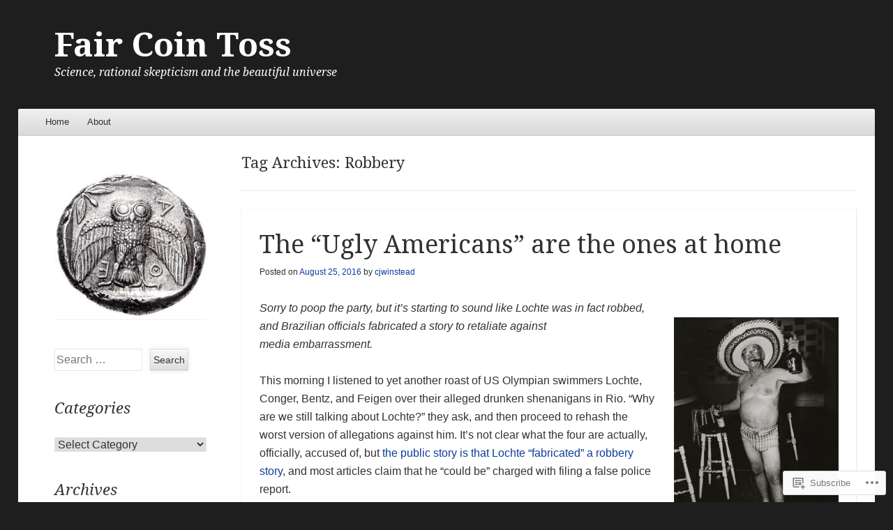

--- FILE ---
content_type: text/html; charset=UTF-8
request_url: https://faircointoss.wordpress.com/tag/robbery/
body_size: 23234
content:
<!DOCTYPE html>
<!--[if IE 8]>
<html id="ie8" lang="en">
<![endif]-->
<!--[if !(IE 8)]><!-->
<html lang="en">
<!--<![endif]-->
<head>
<meta charset="UTF-8" />
<meta name="viewport" content="width=device-width" />
<title>Robbery | Fair Coin Toss</title>
<link rel="profile" href="http://gmpg.org/xfn/11" />
<link rel="pingback" href="https://faircointoss.wordpress.com/xmlrpc.php" />
<!--[if lt IE 9]>
	<script src="https://s0.wp.com/wp-content/themes/pub/able/js/html5.js?m=1351293127i" type="text/javascript"></script>
<![endif]-->

<meta name='robots' content='max-image-preview:large' />
<link rel='dns-prefetch' href='//s0.wp.com' />
<link rel='dns-prefetch' href='//fonts-api.wp.com' />
<link rel="alternate" type="application/rss+xml" title="Fair Coin Toss &raquo; Feed" href="https://faircointoss.wordpress.com/feed/" />
<link rel="alternate" type="application/rss+xml" title="Fair Coin Toss &raquo; Comments Feed" href="https://faircointoss.wordpress.com/comments/feed/" />
<link rel="alternate" type="application/rss+xml" title="Fair Coin Toss &raquo; Robbery Tag Feed" href="https://faircointoss.wordpress.com/tag/robbery/feed/" />
	<script type="text/javascript">
		/* <![CDATA[ */
		function addLoadEvent(func) {
			var oldonload = window.onload;
			if (typeof window.onload != 'function') {
				window.onload = func;
			} else {
				window.onload = function () {
					oldonload();
					func();
				}
			}
		}
		/* ]]> */
	</script>
	<style id='wp-emoji-styles-inline-css'>

	img.wp-smiley, img.emoji {
		display: inline !important;
		border: none !important;
		box-shadow: none !important;
		height: 1em !important;
		width: 1em !important;
		margin: 0 0.07em !important;
		vertical-align: -0.1em !important;
		background: none !important;
		padding: 0 !important;
	}
/*# sourceURL=wp-emoji-styles-inline-css */
</style>
<link crossorigin='anonymous' rel='stylesheet' id='all-css-2-1' href='/wp-content/plugins/gutenberg-core/v22.4.0/build/styles/block-library/style.min.css?m=1768935615i&cssminify=yes' type='text/css' media='all' />
<style id='wp-block-library-inline-css'>
.has-text-align-justify {
	text-align:justify;
}
.has-text-align-justify{text-align:justify;}

/*# sourceURL=wp-block-library-inline-css */
</style><style id='global-styles-inline-css'>
:root{--wp--preset--aspect-ratio--square: 1;--wp--preset--aspect-ratio--4-3: 4/3;--wp--preset--aspect-ratio--3-4: 3/4;--wp--preset--aspect-ratio--3-2: 3/2;--wp--preset--aspect-ratio--2-3: 2/3;--wp--preset--aspect-ratio--16-9: 16/9;--wp--preset--aspect-ratio--9-16: 9/16;--wp--preset--color--black: #000000;--wp--preset--color--cyan-bluish-gray: #abb8c3;--wp--preset--color--white: #ffffff;--wp--preset--color--pale-pink: #f78da7;--wp--preset--color--vivid-red: #cf2e2e;--wp--preset--color--luminous-vivid-orange: #ff6900;--wp--preset--color--luminous-vivid-amber: #fcb900;--wp--preset--color--light-green-cyan: #7bdcb5;--wp--preset--color--vivid-green-cyan: #00d084;--wp--preset--color--pale-cyan-blue: #8ed1fc;--wp--preset--color--vivid-cyan-blue: #0693e3;--wp--preset--color--vivid-purple: #9b51e0;--wp--preset--gradient--vivid-cyan-blue-to-vivid-purple: linear-gradient(135deg,rgb(6,147,227) 0%,rgb(155,81,224) 100%);--wp--preset--gradient--light-green-cyan-to-vivid-green-cyan: linear-gradient(135deg,rgb(122,220,180) 0%,rgb(0,208,130) 100%);--wp--preset--gradient--luminous-vivid-amber-to-luminous-vivid-orange: linear-gradient(135deg,rgb(252,185,0) 0%,rgb(255,105,0) 100%);--wp--preset--gradient--luminous-vivid-orange-to-vivid-red: linear-gradient(135deg,rgb(255,105,0) 0%,rgb(207,46,46) 100%);--wp--preset--gradient--very-light-gray-to-cyan-bluish-gray: linear-gradient(135deg,rgb(238,238,238) 0%,rgb(169,184,195) 100%);--wp--preset--gradient--cool-to-warm-spectrum: linear-gradient(135deg,rgb(74,234,220) 0%,rgb(151,120,209) 20%,rgb(207,42,186) 40%,rgb(238,44,130) 60%,rgb(251,105,98) 80%,rgb(254,248,76) 100%);--wp--preset--gradient--blush-light-purple: linear-gradient(135deg,rgb(255,206,236) 0%,rgb(152,150,240) 100%);--wp--preset--gradient--blush-bordeaux: linear-gradient(135deg,rgb(254,205,165) 0%,rgb(254,45,45) 50%,rgb(107,0,62) 100%);--wp--preset--gradient--luminous-dusk: linear-gradient(135deg,rgb(255,203,112) 0%,rgb(199,81,192) 50%,rgb(65,88,208) 100%);--wp--preset--gradient--pale-ocean: linear-gradient(135deg,rgb(255,245,203) 0%,rgb(182,227,212) 50%,rgb(51,167,181) 100%);--wp--preset--gradient--electric-grass: linear-gradient(135deg,rgb(202,248,128) 0%,rgb(113,206,126) 100%);--wp--preset--gradient--midnight: linear-gradient(135deg,rgb(2,3,129) 0%,rgb(40,116,252) 100%);--wp--preset--font-size--small: 13px;--wp--preset--font-size--medium: 20px;--wp--preset--font-size--large: 36px;--wp--preset--font-size--x-large: 42px;--wp--preset--font-family--albert-sans: 'Albert Sans', sans-serif;--wp--preset--font-family--alegreya: Alegreya, serif;--wp--preset--font-family--arvo: Arvo, serif;--wp--preset--font-family--bodoni-moda: 'Bodoni Moda', serif;--wp--preset--font-family--bricolage-grotesque: 'Bricolage Grotesque', sans-serif;--wp--preset--font-family--cabin: Cabin, sans-serif;--wp--preset--font-family--chivo: Chivo, sans-serif;--wp--preset--font-family--commissioner: Commissioner, sans-serif;--wp--preset--font-family--cormorant: Cormorant, serif;--wp--preset--font-family--courier-prime: 'Courier Prime', monospace;--wp--preset--font-family--crimson-pro: 'Crimson Pro', serif;--wp--preset--font-family--dm-mono: 'DM Mono', monospace;--wp--preset--font-family--dm-sans: 'DM Sans', sans-serif;--wp--preset--font-family--dm-serif-display: 'DM Serif Display', serif;--wp--preset--font-family--domine: Domine, serif;--wp--preset--font-family--eb-garamond: 'EB Garamond', serif;--wp--preset--font-family--epilogue: Epilogue, sans-serif;--wp--preset--font-family--fahkwang: Fahkwang, sans-serif;--wp--preset--font-family--figtree: Figtree, sans-serif;--wp--preset--font-family--fira-sans: 'Fira Sans', sans-serif;--wp--preset--font-family--fjalla-one: 'Fjalla One', sans-serif;--wp--preset--font-family--fraunces: Fraunces, serif;--wp--preset--font-family--gabarito: Gabarito, system-ui;--wp--preset--font-family--ibm-plex-mono: 'IBM Plex Mono', monospace;--wp--preset--font-family--ibm-plex-sans: 'IBM Plex Sans', sans-serif;--wp--preset--font-family--ibarra-real-nova: 'Ibarra Real Nova', serif;--wp--preset--font-family--instrument-serif: 'Instrument Serif', serif;--wp--preset--font-family--inter: Inter, sans-serif;--wp--preset--font-family--josefin-sans: 'Josefin Sans', sans-serif;--wp--preset--font-family--jost: Jost, sans-serif;--wp--preset--font-family--libre-baskerville: 'Libre Baskerville', serif;--wp--preset--font-family--libre-franklin: 'Libre Franklin', sans-serif;--wp--preset--font-family--literata: Literata, serif;--wp--preset--font-family--lora: Lora, serif;--wp--preset--font-family--merriweather: Merriweather, serif;--wp--preset--font-family--montserrat: Montserrat, sans-serif;--wp--preset--font-family--newsreader: Newsreader, serif;--wp--preset--font-family--noto-sans-mono: 'Noto Sans Mono', sans-serif;--wp--preset--font-family--nunito: Nunito, sans-serif;--wp--preset--font-family--open-sans: 'Open Sans', sans-serif;--wp--preset--font-family--overpass: Overpass, sans-serif;--wp--preset--font-family--pt-serif: 'PT Serif', serif;--wp--preset--font-family--petrona: Petrona, serif;--wp--preset--font-family--piazzolla: Piazzolla, serif;--wp--preset--font-family--playfair-display: 'Playfair Display', serif;--wp--preset--font-family--plus-jakarta-sans: 'Plus Jakarta Sans', sans-serif;--wp--preset--font-family--poppins: Poppins, sans-serif;--wp--preset--font-family--raleway: Raleway, sans-serif;--wp--preset--font-family--roboto: Roboto, sans-serif;--wp--preset--font-family--roboto-slab: 'Roboto Slab', serif;--wp--preset--font-family--rubik: Rubik, sans-serif;--wp--preset--font-family--rufina: Rufina, serif;--wp--preset--font-family--sora: Sora, sans-serif;--wp--preset--font-family--source-sans-3: 'Source Sans 3', sans-serif;--wp--preset--font-family--source-serif-4: 'Source Serif 4', serif;--wp--preset--font-family--space-mono: 'Space Mono', monospace;--wp--preset--font-family--syne: Syne, sans-serif;--wp--preset--font-family--texturina: Texturina, serif;--wp--preset--font-family--urbanist: Urbanist, sans-serif;--wp--preset--font-family--work-sans: 'Work Sans', sans-serif;--wp--preset--spacing--20: 0.44rem;--wp--preset--spacing--30: 0.67rem;--wp--preset--spacing--40: 1rem;--wp--preset--spacing--50: 1.5rem;--wp--preset--spacing--60: 2.25rem;--wp--preset--spacing--70: 3.38rem;--wp--preset--spacing--80: 5.06rem;--wp--preset--shadow--natural: 6px 6px 9px rgba(0, 0, 0, 0.2);--wp--preset--shadow--deep: 12px 12px 50px rgba(0, 0, 0, 0.4);--wp--preset--shadow--sharp: 6px 6px 0px rgba(0, 0, 0, 0.2);--wp--preset--shadow--outlined: 6px 6px 0px -3px rgb(255, 255, 255), 6px 6px rgb(0, 0, 0);--wp--preset--shadow--crisp: 6px 6px 0px rgb(0, 0, 0);}:where(body) { margin: 0; }:where(.is-layout-flex){gap: 0.5em;}:where(.is-layout-grid){gap: 0.5em;}body .is-layout-flex{display: flex;}.is-layout-flex{flex-wrap: wrap;align-items: center;}.is-layout-flex > :is(*, div){margin: 0;}body .is-layout-grid{display: grid;}.is-layout-grid > :is(*, div){margin: 0;}body{padding-top: 0px;padding-right: 0px;padding-bottom: 0px;padding-left: 0px;}:root :where(.wp-element-button, .wp-block-button__link){background-color: #32373c;border-width: 0;color: #fff;font-family: inherit;font-size: inherit;font-style: inherit;font-weight: inherit;letter-spacing: inherit;line-height: inherit;padding-top: calc(0.667em + 2px);padding-right: calc(1.333em + 2px);padding-bottom: calc(0.667em + 2px);padding-left: calc(1.333em + 2px);text-decoration: none;text-transform: inherit;}.has-black-color{color: var(--wp--preset--color--black) !important;}.has-cyan-bluish-gray-color{color: var(--wp--preset--color--cyan-bluish-gray) !important;}.has-white-color{color: var(--wp--preset--color--white) !important;}.has-pale-pink-color{color: var(--wp--preset--color--pale-pink) !important;}.has-vivid-red-color{color: var(--wp--preset--color--vivid-red) !important;}.has-luminous-vivid-orange-color{color: var(--wp--preset--color--luminous-vivid-orange) !important;}.has-luminous-vivid-amber-color{color: var(--wp--preset--color--luminous-vivid-amber) !important;}.has-light-green-cyan-color{color: var(--wp--preset--color--light-green-cyan) !important;}.has-vivid-green-cyan-color{color: var(--wp--preset--color--vivid-green-cyan) !important;}.has-pale-cyan-blue-color{color: var(--wp--preset--color--pale-cyan-blue) !important;}.has-vivid-cyan-blue-color{color: var(--wp--preset--color--vivid-cyan-blue) !important;}.has-vivid-purple-color{color: var(--wp--preset--color--vivid-purple) !important;}.has-black-background-color{background-color: var(--wp--preset--color--black) !important;}.has-cyan-bluish-gray-background-color{background-color: var(--wp--preset--color--cyan-bluish-gray) !important;}.has-white-background-color{background-color: var(--wp--preset--color--white) !important;}.has-pale-pink-background-color{background-color: var(--wp--preset--color--pale-pink) !important;}.has-vivid-red-background-color{background-color: var(--wp--preset--color--vivid-red) !important;}.has-luminous-vivid-orange-background-color{background-color: var(--wp--preset--color--luminous-vivid-orange) !important;}.has-luminous-vivid-amber-background-color{background-color: var(--wp--preset--color--luminous-vivid-amber) !important;}.has-light-green-cyan-background-color{background-color: var(--wp--preset--color--light-green-cyan) !important;}.has-vivid-green-cyan-background-color{background-color: var(--wp--preset--color--vivid-green-cyan) !important;}.has-pale-cyan-blue-background-color{background-color: var(--wp--preset--color--pale-cyan-blue) !important;}.has-vivid-cyan-blue-background-color{background-color: var(--wp--preset--color--vivid-cyan-blue) !important;}.has-vivid-purple-background-color{background-color: var(--wp--preset--color--vivid-purple) !important;}.has-black-border-color{border-color: var(--wp--preset--color--black) !important;}.has-cyan-bluish-gray-border-color{border-color: var(--wp--preset--color--cyan-bluish-gray) !important;}.has-white-border-color{border-color: var(--wp--preset--color--white) !important;}.has-pale-pink-border-color{border-color: var(--wp--preset--color--pale-pink) !important;}.has-vivid-red-border-color{border-color: var(--wp--preset--color--vivid-red) !important;}.has-luminous-vivid-orange-border-color{border-color: var(--wp--preset--color--luminous-vivid-orange) !important;}.has-luminous-vivid-amber-border-color{border-color: var(--wp--preset--color--luminous-vivid-amber) !important;}.has-light-green-cyan-border-color{border-color: var(--wp--preset--color--light-green-cyan) !important;}.has-vivid-green-cyan-border-color{border-color: var(--wp--preset--color--vivid-green-cyan) !important;}.has-pale-cyan-blue-border-color{border-color: var(--wp--preset--color--pale-cyan-blue) !important;}.has-vivid-cyan-blue-border-color{border-color: var(--wp--preset--color--vivid-cyan-blue) !important;}.has-vivid-purple-border-color{border-color: var(--wp--preset--color--vivid-purple) !important;}.has-vivid-cyan-blue-to-vivid-purple-gradient-background{background: var(--wp--preset--gradient--vivid-cyan-blue-to-vivid-purple) !important;}.has-light-green-cyan-to-vivid-green-cyan-gradient-background{background: var(--wp--preset--gradient--light-green-cyan-to-vivid-green-cyan) !important;}.has-luminous-vivid-amber-to-luminous-vivid-orange-gradient-background{background: var(--wp--preset--gradient--luminous-vivid-amber-to-luminous-vivid-orange) !important;}.has-luminous-vivid-orange-to-vivid-red-gradient-background{background: var(--wp--preset--gradient--luminous-vivid-orange-to-vivid-red) !important;}.has-very-light-gray-to-cyan-bluish-gray-gradient-background{background: var(--wp--preset--gradient--very-light-gray-to-cyan-bluish-gray) !important;}.has-cool-to-warm-spectrum-gradient-background{background: var(--wp--preset--gradient--cool-to-warm-spectrum) !important;}.has-blush-light-purple-gradient-background{background: var(--wp--preset--gradient--blush-light-purple) !important;}.has-blush-bordeaux-gradient-background{background: var(--wp--preset--gradient--blush-bordeaux) !important;}.has-luminous-dusk-gradient-background{background: var(--wp--preset--gradient--luminous-dusk) !important;}.has-pale-ocean-gradient-background{background: var(--wp--preset--gradient--pale-ocean) !important;}.has-electric-grass-gradient-background{background: var(--wp--preset--gradient--electric-grass) !important;}.has-midnight-gradient-background{background: var(--wp--preset--gradient--midnight) !important;}.has-small-font-size{font-size: var(--wp--preset--font-size--small) !important;}.has-medium-font-size{font-size: var(--wp--preset--font-size--medium) !important;}.has-large-font-size{font-size: var(--wp--preset--font-size--large) !important;}.has-x-large-font-size{font-size: var(--wp--preset--font-size--x-large) !important;}.has-albert-sans-font-family{font-family: var(--wp--preset--font-family--albert-sans) !important;}.has-alegreya-font-family{font-family: var(--wp--preset--font-family--alegreya) !important;}.has-arvo-font-family{font-family: var(--wp--preset--font-family--arvo) !important;}.has-bodoni-moda-font-family{font-family: var(--wp--preset--font-family--bodoni-moda) !important;}.has-bricolage-grotesque-font-family{font-family: var(--wp--preset--font-family--bricolage-grotesque) !important;}.has-cabin-font-family{font-family: var(--wp--preset--font-family--cabin) !important;}.has-chivo-font-family{font-family: var(--wp--preset--font-family--chivo) !important;}.has-commissioner-font-family{font-family: var(--wp--preset--font-family--commissioner) !important;}.has-cormorant-font-family{font-family: var(--wp--preset--font-family--cormorant) !important;}.has-courier-prime-font-family{font-family: var(--wp--preset--font-family--courier-prime) !important;}.has-crimson-pro-font-family{font-family: var(--wp--preset--font-family--crimson-pro) !important;}.has-dm-mono-font-family{font-family: var(--wp--preset--font-family--dm-mono) !important;}.has-dm-sans-font-family{font-family: var(--wp--preset--font-family--dm-sans) !important;}.has-dm-serif-display-font-family{font-family: var(--wp--preset--font-family--dm-serif-display) !important;}.has-domine-font-family{font-family: var(--wp--preset--font-family--domine) !important;}.has-eb-garamond-font-family{font-family: var(--wp--preset--font-family--eb-garamond) !important;}.has-epilogue-font-family{font-family: var(--wp--preset--font-family--epilogue) !important;}.has-fahkwang-font-family{font-family: var(--wp--preset--font-family--fahkwang) !important;}.has-figtree-font-family{font-family: var(--wp--preset--font-family--figtree) !important;}.has-fira-sans-font-family{font-family: var(--wp--preset--font-family--fira-sans) !important;}.has-fjalla-one-font-family{font-family: var(--wp--preset--font-family--fjalla-one) !important;}.has-fraunces-font-family{font-family: var(--wp--preset--font-family--fraunces) !important;}.has-gabarito-font-family{font-family: var(--wp--preset--font-family--gabarito) !important;}.has-ibm-plex-mono-font-family{font-family: var(--wp--preset--font-family--ibm-plex-mono) !important;}.has-ibm-plex-sans-font-family{font-family: var(--wp--preset--font-family--ibm-plex-sans) !important;}.has-ibarra-real-nova-font-family{font-family: var(--wp--preset--font-family--ibarra-real-nova) !important;}.has-instrument-serif-font-family{font-family: var(--wp--preset--font-family--instrument-serif) !important;}.has-inter-font-family{font-family: var(--wp--preset--font-family--inter) !important;}.has-josefin-sans-font-family{font-family: var(--wp--preset--font-family--josefin-sans) !important;}.has-jost-font-family{font-family: var(--wp--preset--font-family--jost) !important;}.has-libre-baskerville-font-family{font-family: var(--wp--preset--font-family--libre-baskerville) !important;}.has-libre-franklin-font-family{font-family: var(--wp--preset--font-family--libre-franklin) !important;}.has-literata-font-family{font-family: var(--wp--preset--font-family--literata) !important;}.has-lora-font-family{font-family: var(--wp--preset--font-family--lora) !important;}.has-merriweather-font-family{font-family: var(--wp--preset--font-family--merriweather) !important;}.has-montserrat-font-family{font-family: var(--wp--preset--font-family--montserrat) !important;}.has-newsreader-font-family{font-family: var(--wp--preset--font-family--newsreader) !important;}.has-noto-sans-mono-font-family{font-family: var(--wp--preset--font-family--noto-sans-mono) !important;}.has-nunito-font-family{font-family: var(--wp--preset--font-family--nunito) !important;}.has-open-sans-font-family{font-family: var(--wp--preset--font-family--open-sans) !important;}.has-overpass-font-family{font-family: var(--wp--preset--font-family--overpass) !important;}.has-pt-serif-font-family{font-family: var(--wp--preset--font-family--pt-serif) !important;}.has-petrona-font-family{font-family: var(--wp--preset--font-family--petrona) !important;}.has-piazzolla-font-family{font-family: var(--wp--preset--font-family--piazzolla) !important;}.has-playfair-display-font-family{font-family: var(--wp--preset--font-family--playfair-display) !important;}.has-plus-jakarta-sans-font-family{font-family: var(--wp--preset--font-family--plus-jakarta-sans) !important;}.has-poppins-font-family{font-family: var(--wp--preset--font-family--poppins) !important;}.has-raleway-font-family{font-family: var(--wp--preset--font-family--raleway) !important;}.has-roboto-font-family{font-family: var(--wp--preset--font-family--roboto) !important;}.has-roboto-slab-font-family{font-family: var(--wp--preset--font-family--roboto-slab) !important;}.has-rubik-font-family{font-family: var(--wp--preset--font-family--rubik) !important;}.has-rufina-font-family{font-family: var(--wp--preset--font-family--rufina) !important;}.has-sora-font-family{font-family: var(--wp--preset--font-family--sora) !important;}.has-source-sans-3-font-family{font-family: var(--wp--preset--font-family--source-sans-3) !important;}.has-source-serif-4-font-family{font-family: var(--wp--preset--font-family--source-serif-4) !important;}.has-space-mono-font-family{font-family: var(--wp--preset--font-family--space-mono) !important;}.has-syne-font-family{font-family: var(--wp--preset--font-family--syne) !important;}.has-texturina-font-family{font-family: var(--wp--preset--font-family--texturina) !important;}.has-urbanist-font-family{font-family: var(--wp--preset--font-family--urbanist) !important;}.has-work-sans-font-family{font-family: var(--wp--preset--font-family--work-sans) !important;}
/*# sourceURL=global-styles-inline-css */
</style>

<style id='classic-theme-styles-inline-css'>
.wp-block-button__link{background-color:#32373c;border-radius:9999px;box-shadow:none;color:#fff;font-size:1.125em;padding:calc(.667em + 2px) calc(1.333em + 2px);text-decoration:none}.wp-block-file__button{background:#32373c;color:#fff}.wp-block-accordion-heading{margin:0}.wp-block-accordion-heading__toggle{background-color:inherit!important;color:inherit!important}.wp-block-accordion-heading__toggle:not(:focus-visible){outline:none}.wp-block-accordion-heading__toggle:focus,.wp-block-accordion-heading__toggle:hover{background-color:inherit!important;border:none;box-shadow:none;color:inherit;padding:var(--wp--preset--spacing--20,1em) 0;text-decoration:none}.wp-block-accordion-heading__toggle:focus-visible{outline:auto;outline-offset:0}
/*# sourceURL=/wp-content/plugins/gutenberg-core/v22.4.0/build/styles/block-library/classic.min.css */
</style>
<link crossorigin='anonymous' rel='stylesheet' id='all-css-4-1' href='/_static/??-eJx9jtsKwjAQRH/IzZK2eHkQv6VJF41mk6WbWPx7I0IVBF/mYThnGFwEfE6FUkGJ9RySos8uZn9T7IzdGwsaWCLBTHcz4BS0rARoeUQyXnWDX0Nc4bM1U+tZxvIimKYwUiRu2D9tkeaAczKTKrTkUBnKpYn6471rlOpwdJFwPXXio90Ndnvo+85en/RpVeE=&cssminify=yes' type='text/css' media='all' />
<link rel='stylesheet' id='droid-serif-css' href='https://fonts-api.wp.com/css?family=Droid+Serif%3A400%2C700%2C400italic%2C700italic&#038;ver=6.9-RC2-61304' media='all' />
<link crossorigin='anonymous' rel='stylesheet' id='all-css-6-1' href='/_static/??-eJx9y0EKAjEMheELGcNARV2IZ2lDrJW0KZOUwds77mY2s3s/vA+XDqTNuTn6mysb9pEwJmEsjdD8K2ywdNJ6JrMTbkAd0GXk0gxnTqJ5nRnX1yaPUGYFUYpetO0CXhLL/KfP+pjC5R7C7TqFzw9tBEAI&cssminify=yes' type='text/css' media='all' />
<style id='jetpack-global-styles-frontend-style-inline-css'>
:root { --font-headings: unset; --font-base: unset; --font-headings-default: -apple-system,BlinkMacSystemFont,"Segoe UI",Roboto,Oxygen-Sans,Ubuntu,Cantarell,"Helvetica Neue",sans-serif; --font-base-default: -apple-system,BlinkMacSystemFont,"Segoe UI",Roboto,Oxygen-Sans,Ubuntu,Cantarell,"Helvetica Neue",sans-serif;}
/*# sourceURL=jetpack-global-styles-frontend-style-inline-css */
</style>
<link crossorigin='anonymous' rel='stylesheet' id='all-css-8-1' href='/wp-content/themes/h4/global.css?m=1420737423i&cssminify=yes' type='text/css' media='all' />
<script type="text/javascript" id="wpcom-actionbar-placeholder-js-extra">
/* <![CDATA[ */
var actionbardata = {"siteID":"61672750","postID":"0","siteURL":"https://faircointoss.wordpress.com","xhrURL":"https://faircointoss.wordpress.com/wp-admin/admin-ajax.php","nonce":"c7e286457e","isLoggedIn":"","statusMessage":"","subsEmailDefault":"instantly","proxyScriptUrl":"https://s0.wp.com/wp-content/js/wpcom-proxy-request.js?m=1513050504i&amp;ver=20211021","i18n":{"followedText":"New posts from this site will now appear in your \u003Ca href=\"https://wordpress.com/reader\"\u003EReader\u003C/a\u003E","foldBar":"Collapse this bar","unfoldBar":"Expand this bar","shortLinkCopied":"Shortlink copied to clipboard."}};
//# sourceURL=wpcom-actionbar-placeholder-js-extra
/* ]]> */
</script>
<script type="text/javascript" id="jetpack-mu-wpcom-settings-js-before">
/* <![CDATA[ */
var JETPACK_MU_WPCOM_SETTINGS = {"assetsUrl":"https://s0.wp.com/wp-content/mu-plugins/jetpack-mu-wpcom-plugin/moon/jetpack_vendor/automattic/jetpack-mu-wpcom/src/build/"};
//# sourceURL=jetpack-mu-wpcom-settings-js-before
/* ]]> */
</script>
<script crossorigin='anonymous' type='text/javascript'  src='/_static/??-eJzTLy/QTc7PK0nNK9HPKtYvyinRLSjKr6jUyyrW0QfKZeYl55SmpBaDJLMKS1OLKqGUXm5mHkFFurmZ6UWJJalQxfa5tobmRgamxgZmFpZZACbyLJI='></script>
<script type="text/javascript" id="rlt-proxy-js-after">
/* <![CDATA[ */
	rltInitialize( {"token":null,"iframeOrigins":["https:\/\/widgets.wp.com"]} );
//# sourceURL=rlt-proxy-js-after
/* ]]> */
</script>
<link rel="EditURI" type="application/rsd+xml" title="RSD" href="https://faircointoss.wordpress.com/xmlrpc.php?rsd" />
<meta name="generator" content="WordPress.com" />

<!-- Jetpack Open Graph Tags -->
<meta property="og:type" content="website" />
<meta property="og:title" content="Robbery &#8211; Fair Coin Toss" />
<meta property="og:url" content="https://faircointoss.wordpress.com/tag/robbery/" />
<meta property="og:site_name" content="Fair Coin Toss" />
<meta property="og:image" content="https://secure.gravatar.com/blavatar/e839fe4410e9ae2f3c8d2d4557635f7e329d2cf1c9e1a3edd8505cd959279fc5?s=200&#038;ts=1769591478" />
<meta property="og:image:width" content="200" />
<meta property="og:image:height" content="200" />
<meta property="og:image:alt" content="" />
<meta property="og:locale" content="en_US" />
<meta property="fb:app_id" content="249643311490" />

<!-- End Jetpack Open Graph Tags -->
<link rel="shortcut icon" type="image/x-icon" href="https://secure.gravatar.com/blavatar/e839fe4410e9ae2f3c8d2d4557635f7e329d2cf1c9e1a3edd8505cd959279fc5?s=32" sizes="16x16" />
<link rel="icon" type="image/x-icon" href="https://secure.gravatar.com/blavatar/e839fe4410e9ae2f3c8d2d4557635f7e329d2cf1c9e1a3edd8505cd959279fc5?s=32" sizes="16x16" />
<link rel="apple-touch-icon" href="https://secure.gravatar.com/blavatar/e839fe4410e9ae2f3c8d2d4557635f7e329d2cf1c9e1a3edd8505cd959279fc5?s=114" />
<link rel='openid.server' href='https://faircointoss.wordpress.com/?openidserver=1' />
<link rel='openid.delegate' href='https://faircointoss.wordpress.com/' />
<link rel="search" type="application/opensearchdescription+xml" href="https://faircointoss.wordpress.com/osd.xml" title="Fair Coin Toss" />
<link rel="search" type="application/opensearchdescription+xml" href="https://s1.wp.com/opensearch.xml" title="WordPress.com" />
<meta name="theme-color" content="#1e1e1e" />
		<style type="text/css">
			body {
				background-image: none;
			}
		</style>
	<meta name="description" content="Posts about Robbery written by cjwinstead" />
	<style type="text/css">
			.site-title a,
		.site-description {
			color: #ffffff !important;
		}
		</style>
	<style type="text/css" id="custom-background-css">
body.custom-background { background-color: #1e1e1e; }
</style>
	<style type="text/css" id="custom-colors-css">.site-title a, .site-description { color: #323232;}
.site-title a:hover { color: #000000;}
address, pre, th { color: #5B5B5B;}
body { background-color: #fafafa;}
</style>
<link crossorigin='anonymous' rel='stylesheet' id='all-css-0-3' href='/_static/??-eJydzMEKwkAMBNAfcg3VSr2InyJtGsq22U1osiz+vS2oZ/E2MwwPqgaU7JQdUgnKZYrZYCbXHpd3hySS4REzwsCCi4HVqLQe0ewAvwtJxsJkgP0qxYi/p8/wL1jjOJEbuGhQsS2ZP5l27p5uTXc5n65t17TzC87EWdk=&cssminify=yes' type='text/css' media='all' />
</head>

<body class="archive tag tag-robbery tag-8572 custom-background wp-theme-pubable customizer-styles-applied left-sidebar chrome jetpack-reblog-enabled">
<div id="page" class="hfeed site">
	<div id="site-introduction">
		<h1 class="site-title"><a href="https://faircointoss.wordpress.com/" title="Fair Coin Toss" rel="home">Fair Coin Toss</a></h1>
		<h2 class="site-description">Science, rational skepticism and the beautiful universe</h2>
	</div><!-- #site-title -->
	<div id="page-liner">
		<header id="masthead" class="site-header" role="banner">
			
			<nav role="navigation" class="site-navigation main-navigation">
				<h1 class="assistive-text">Menu</h1>
				<div class="assistive-text skip-link"><a href="#content" title="Skip to content">Skip to content</a></div>

				<div class="menu"><ul>
<li ><a href="https://faircointoss.wordpress.com/">Home</a></li><li class="page_item page-item-4"><a href="https://faircointoss.wordpress.com/about-2/">About</a></li>
</ul></div>
			</nav><!-- .site-navigation .main-navigation -->
		</header><!-- #masthead .site-header -->

		<div id="main">
		<section id="primary" class="site-content">
			<div id="content" role="main">

			
				<header class="page-header">
					<h1 class="page-title">
						Tag Archives: <span>Robbery</span>					</h1>
									</header><!-- .page-header -->

				
					
								
					
<article id="post-2925" class="post-2925 post type-post status-publish format-standard hentry category-opinions tag-brazil tag-gunnar-bentz tag-jack-conger tag-jimmy-feigen tag-olympics tag-police tag-rio tag-robbery tag-ryan-lochte tag-ugly-american">
	<header class="entry-header">
		<h1 class="entry-title">
			<a href="https://faircointoss.wordpress.com/2016/08/25/the-ugly-americans-are-the-ones-at-home/" rel="bookmark">The &#8220;Ugly Americans&#8221; are the ones at&nbsp;home</a>
		</h1>

				<div class="entry-meta">
			Posted on <a href="https://faircointoss.wordpress.com/2016/08/25/the-ugly-americans-are-the-ones-at-home/" title="7:07 pm" rel="bookmark"><time class="entry-date" datetime="2016-08-25T19:07:04+00:00" pubdate>August 25, 2016</time></a><span class="byline"> by <span class="author vcard"><a class="url fn n" href="https://faircointoss.wordpress.com/author/cjwinstead/" title="View all posts by cjwinstead" rel="author">cjwinstead</a></span></span>		</div><!-- .entry-meta -->
			</header><!-- .entry-header -->

		<div class="entry-content">
		<p><em><img data-attachment-id="3085" data-permalink="https://faircointoss.wordpress.com/2016/08/25/the-ugly-americans-are-the-ones-at-home/800px-constantinoariasuglyamerican/#main" data-orig-file="https://faircointoss.wordpress.com/wp-content/uploads/2016/08/800px-constantinoariasuglyamerican.jpg" data-orig-size="800,1017" data-comments-opened="1" data-image-meta="{&quot;aperture&quot;:&quot;0&quot;,&quot;credit&quot;:&quot;&quot;,&quot;camera&quot;:&quot;&quot;,&quot;caption&quot;:&quot;&quot;,&quot;created_timestamp&quot;:&quot;0&quot;,&quot;copyright&quot;:&quot;&quot;,&quot;focal_length&quot;:&quot;0&quot;,&quot;iso&quot;:&quot;0&quot;,&quot;shutter_speed&quot;:&quot;0&quot;,&quot;title&quot;:&quot;&quot;,&quot;orientation&quot;:&quot;0&quot;}" data-image-title="800px-ConstantinoAriasUglyAmerican" data-image-description="" data-image-caption="" data-medium-file="https://faircointoss.wordpress.com/wp-content/uploads/2016/08/800px-constantinoariasuglyamerican.jpg?w=236" data-large-file="https://faircointoss.wordpress.com/wp-content/uploads/2016/08/800px-constantinoariasuglyamerican.jpg?w=800" class=" size-medium wp-image-3085 alignright" src="https://faircointoss.wordpress.com/wp-content/uploads/2016/08/800px-constantinoariasuglyamerican.jpg?w=236&#038;h=300" alt="800px-ConstantinoAriasUglyAmerican" width="236" height="300" srcset="https://faircointoss.wordpress.com/wp-content/uploads/2016/08/800px-constantinoariasuglyamerican.jpg?w=236 236w, https://faircointoss.wordpress.com/wp-content/uploads/2016/08/800px-constantinoariasuglyamerican.jpg?w=472 472w, https://faircointoss.wordpress.com/wp-content/uploads/2016/08/800px-constantinoariasuglyamerican.jpg?w=118 118w" sizes="(max-width: 236px) 100vw, 236px" />Sorry to poop the party, but it&#8217;s starting to sound like Lochte was in fact robbed, and Brazilian officials fabricated a story to retaliate against media embarrassment.<br />
</em></p>
<p>This morning I listened to yet another roast of US Olympian swimmers Lochte, Conger, Bentz, and Feigen over their alleged drunken shenanigans in Rio. &#8220;Why are we still talking about Lochte?&#8221; they ask, and then proceed to rehash the worst version of allegations against him. It&#8217;s not clear what the four are actually, officially, accused of, but <a href="https://www.washingtonpost.com/sports/olympics/brazil-stops-two-us-olympic-swimmers-from-leaving-country-over-robbery-case/2016/08/18/5bfdee66-6540-11e6-96c0-37533479f3f5_story.html">the public story is that Lochte &#8220;fabricated&#8221; a robbery story</a>, and most articles claim that he &#8220;could be&#8221; charged with filing a false police report.</p>
<p>But there are huge problems with the quasi-official story, starting with the fact that <strong>Lochte never reported anything to the police</strong>. He did not file a police report, let alone a false one. He did not make any formal accusations in the Brazilian justice system. He &#8212; Lochte &#8212; spoke to <strong>American media</strong> and related <a href="http://www.usatoday.com/story/sports/olympics/rio-2016/2016/08/23/ryan-lochte-us-swimmers-rio-de-janeiro-gas-station-security-guards-incident/89228124/">a story that is now <strong>mostly corroborated</strong></a>. The story embarrassed Brazilian authorities, and<strong> in retaliation for that embarrassment</strong> they fabricated the story that Lochte fabricated his story. Then Brazilian officials detained three of Lochte&#8217;s companions, and demanded that Feigen &#8212; who up to this point is <strong>not evidently accused of anything</strong> &#8212; <a href="http://www.chicagotribune.com/sports/international/ct-jimmy-feigen-ryan-lochte-incident-20160824-story.html">pay $47,000 to leave the country</a> (they eventually accepted $11,000).</p>
<p>An anonymous police source initially claimed that Lochte had vandalized a bathroom, and that he and his companions <a href="http://www.nbcolympics.com/news/brazilian-police-ryan-lochte-fabricated-robbery-story">amicably compensated the store manager</a> for the damage. Later, the official (leaked) story was revised to include multiple armed off-duty police officers working private security. Later, the story was revised with the detail that one of the officers brandished a firearm and demanded an unspecified amount of money, and the athletes handed over most of their cash and perhaps wallets. That sounds like a robbery. After a few days of public outrage, an actual investigation by USA Today cast doubt on the official story and mostly corroborated the swimmers&#8217; version. Witnesses and surveillance video back up the story that the swimmers were removed from their taxi, detained at gun point, and coerced to pay money before they were permitted to leave. There appears to be no evidence that they vandalized the bathroom, or that anyone damaged the bathroom at all.</p>
<p>What it does sound like is a robbery perpetrated by police, and that&#8217;s not such a shocking idea. Even if they vandalized something, neither police nor private citizens are entitled to forcibly collect payment at gunpoint. In Brazil, the laws are not somehow exotically different from US law on this point. If you threaten physical harm in order to coerce payment, unless its part of established due process, it&#8217;s robbery. Foreign tourists are especially easy targets for police who briefly detain them, quote some imaginary charges, and demand an on-the-spot fine that can be rounded down to however much you have in your wallet. Officers were <a href="http://archive.sltrib.com/story.php?ref=/sltrib/news/56489188-78/court-citations-springdale-wright.html.csp">accused of doing this right here in Utah</a>, although there wasn&#8217;t enough evidence to prove it (they were collecting on-the-spot fines without recording copies of the citations, so there&#8217;s no way to know if they were pocketing the cash). What makes it more plausible in Rio is that the police there are already known <a href="http://www.smh.com.au/world/rio-authorities-arrest-two-police-officers-in-kiwi-jason-lees-abduction-20160727-gqemup.html">to do</a> this <a href="http://www.bbc.com/news/world-latin-america-29216301">a lot</a>.</p>
<p>So with all the outrage over Lochte&#8217;s lies and reckless behavior, what did he actually do? What are people so mad about? First, he embellished the story with a dramatic flourish: a cocked gun &#8220;to his forehead&#8221;. Evidently the gun was not put to his forehead. Oh and he forgot to tell us that he was there to pee. That monster. Honestly, who goes to a foreign country and <em>pees</em> there!? (Oh, right, organisms. Lochte must be some kind of organism that  needs to pee.) And somehow he &#8220;damaged&#8221; or &#8220;knocked down&#8221; a &#8220;sign&#8221; or &#8220;framed poster&#8221; or &#8220;loosely attached canvas advertisement&#8221;; the authorities can&#8217;t keep their story straight about that either. Were they really so upset over a poster? Were games moved to <a href="http://www.npr.org/sections/thetwo-way/2016/03/16/470635455/n-korea-sentences-virginia-student-to-15-years-prison-hard-labor">North Korea</a> or something?</p>
<p>All of America is falling over itself to condemn these few bits of distortion or omission, but what&#8217;s most amazing to me is that people are so eager to disregard the true parts of his story (which seems to be almost all of it), and nobody seems to care that <strong>the Brazilian police, government officials and Olympic organizers have indulged in much bigger fabrications in order to punish Lochte for speech that they find embarrassing</strong>. They apparently have no sense of due process, and they haphazardly target Lochte&#8217;s friends for actions allegedly done by Lochte.</p>
<p>I&#8217;ve heard numerous people indulge in the bigotry of low expectations, casting Brazil as a poor defenseless third world country that&#8217;s just trying to protect its dignity after the outrageous and insulting actions of some privileged rich white &#8220;ugly Americans&#8221; trampling over local customs. I call bullshit. Brazil has the world&#8217;s 7th highest GDP and elected to host the Olympic Games, which are <a href="http://beijing2008.blogs.nytimes.com/2008/08/04/for-olympic-host-cities-crackdowns-and-displacements-are-hardly-unusual/?_r=0">notorious for stimulating some of the worst official corruption and police excesses in host countries</a> (something we Utahns <a href="https://en.wikipedia.org/wiki/2002_Winter_Olympic_bid_scandal">have some experience with</a>; it&#8217;s hard to find news records from that era, but <a href="http://hpn.asu.edu/archives/Apr99/0152.html">this article paints a picture of the style of riot-squad crackdowns that were commonplace</a> in Salt Lake City during 1997 to 2002). I&#8217;ll bet Brazilians also need to pee sometimes.</p>
<p>And it&#8217;s nonsense to argue that those pious Brazilians were upset by some rowdy hard-partying Americans. I&#8217;ve seen how Brazilians party. This can&#8217;t be that shocking to them. And, most importantly of all, these were not &#8220;offended locals,&#8221; they were <em>police</em> working in an unofficial capacity. They were the <em>authorities</em>, and that matters in a big way. When a notoriously flaky athlete revises a few details in his story, it&#8217;s annoying; but when a nation&#8217;s justice system changes its story after already detaining people, collecting large sums of money, and throwing world opinion into a flurry of outrage against mostly innocent people, that&#8217;s fucking serious. Let me be clear: I don&#8217;t care one bit about swimmers or really about sports in general, but I have no stomach for false accusations, abuse of power, or mob justice.</p>
<p>So why are Americans in such a hurry to join the Lochte hate party?</p>
<p>A lot of Lochte&#8217;s critics attack him and his friends for &#8220;drinking all night.&#8221; It&#8217;s conspicuous to me that nobody has attacked the French athletes who hosted the party. Nobody is asking what other countries were represented at that party. Maybe we expect that kind of behavior from &#8220;the world,&#8221; but we Americans are supposed to be shining puritanical beacons on a holy hill, right? That&#8217;s so hypocritical of us. <a href="http://www.huffingtonpost.com/2015/03/13/party-on-garth_n_6859096.html">About 27% of American business travelers engage in binge drinking while on official business</a>. About <a href="http://www.usnews.com/news/articles/2016-01-20/american-students-studying-abroad-go-home-youre-drunk">50% of American college students &#8220;drink more alcohol&#8221; while studying abroad </a>than they do at home, and 11% of them get &#8220;black out drunk.&#8221; Even if frowned upon, this is not really unusual behavior, especially when people are placed into intense situations in new contexts, and especially in competitive atmospheres where they might have something to celebrate.</p>
<p>Maybe the real reason for this outrage is that people love to see the mighty brought low. Deep down, a lot of Olympic viewers are watching because they are hoping to see some dramatic failure. Perhaps a horrifying injury or a tantrum. Under the surface, they resent the great talent and extraordinary dedication of Olympic athletes, and they&#8217;re hoping to see some evidence that they&#8217;re not so great after all. &#8220;You may swim fast but you&#8217;re not better than me.&#8221; This resentment is easily concealed in the excess baggage of moral expectations routinely placed on Olympians. We love to draw oppressively tight lines around athletes, and when they step outside those little boxes it gives us an excuse to <em>completely destroy them</em>. It&#8217;s an especially sickening pattern considering that many of these athletes will have nothing else of note in their entire lives. They have completely devoted themselves to honing skills with <a href="http://www.wired.com/2016/08/really-hard-make-money-olympian/">little economic value other than their potential sponsorships or endorsement deals, and most of them will not get very substantial endorsement opportunities</a>.</p>
<p>Maybe another reason is that we Americans secretly don&#8217;t like each other very much. Maybe we don&#8217;t like ourselves very much. That could explain why, at seemingly every Olympics, people find an excuse to start talking about <a href="https://en.wikipedia.org/wiki/Ugly_American_(pejorative)">the &#8220;Ugly American&#8221;</a> &#8212; a stereotype <em>from the fucking 1940s</em> &#8212; before beatniks, hippies, the civil rights era, before the cold war, around the time when Hillary Clinton was born &#8212; about how we privileged Americans plod carelessly around the world, mocking and offending the locals, carrying our entitled belligerence wherever we go. It&#8217;s why &#8220;the world hates us&#8221;. But it&#8217;s a steaming crock of shit. Everyone who&#8217;s traveled internationally seems to have a story of how they observed or encountered some &#8220;ugly Americans&#8221; in their travels (I do too). And maybe they&#8217;re also in someone else&#8217;s story. But this stereotype is not really based on anything.</p>
<p>But there are simple explanations for the &#8220;ugly American&#8221; perceptions: First, the Americans you encounter while traveling are usually just randomly selected upper middle class persons from anywhere. The odds are pretty good that you won&#8217;t make fast friends with a randomly selected upper middle class American from anywhere. Go to any airport, pick a random person in expensive clothes. I bet you won&#8217;t like them very much.  In my experience this trend is quite robust. Second, Americans stand out to you because you understand their language. Unless you&#8217;re proficient in a lot of other languages, you probably have no idea what other travelers are saying or doing or the ways they might be insulting to the local culture. But your ears hone in on those American voices, and perhaps your instinctive reaction is to think &#8220;please, please don&#8217;t embarrass me here.&#8221;</p>
<p>I might add that, almost everywhere I&#8217;ve traveled, from San Diego to Vancouver to New York to Fort Lauderdale; from Australia to Japan to France and Sweden; in nearly every place I&#8217;ve observed someone peeing outside. It&#8217;s an epidemic, almost as though people have developed an urgent physiological dependence on it.</p>
<p>So, yeah. This story, everything about it, is triggering my spidey sense. I could easily be wrong, but a lot of things aren&#8217;t adding up. In fact, the one thing in all this that adds up best is Lochte&#8217;s story, the one for which he&#8217;s being crucified.</p>
			</div><!-- .entry-content -->
	
	<footer class="entry-meta">
								<span class="cat-links">
				Posted in <a href="https://faircointoss.wordpress.com/category/opinions/" rel="category tag">Opinions</a>			</span>
			
			<span class="sep"> | </span><span class="tag-links">Tagged</span> <a href="https://faircointoss.wordpress.com/tag/brazil/" rel="tag">Brazil</a>, <a href="https://faircointoss.wordpress.com/tag/gunnar-bentz/" rel="tag">Gunnar Bentz</a>, <a href="https://faircointoss.wordpress.com/tag/jack-conger/" rel="tag">Jack Conger</a>, <a href="https://faircointoss.wordpress.com/tag/jimmy-feigen/" rel="tag">Jimmy Feigen</a>, <a href="https://faircointoss.wordpress.com/tag/olympics/" rel="tag">Olympics</a>, <a href="https://faircointoss.wordpress.com/tag/police/" rel="tag">Police</a>, <a href="https://faircointoss.wordpress.com/tag/rio/" rel="tag">Rio</a>, <a href="https://faircointoss.wordpress.com/tag/robbery/" rel="tag">Robbery</a>, <a href="https://faircointoss.wordpress.com/tag/ryan-lochte/" rel="tag">Ryan Lochte</a>, <a href="https://faircointoss.wordpress.com/tag/ugly-american/" rel="tag">Ugly American</a>
		
				<span class="sep"> | </span>
		<span class="comments-link"><a href="https://faircointoss.wordpress.com/2016/08/25/the-ugly-americans-are-the-ones-at-home/#respond">Leave a comment</a></span>
		
			</footer><!-- .entry-meta -->
</article><!-- #post-## -->

				
					
			
			</div><!-- #content -->
		</section><!-- #primary .site-content -->


	<div id="secondary" class="widget-area" role="complementary">
		<aside id="media_image-2" class="widget widget_media_image"><style>.widget.widget_media_image { overflow: hidden; }.widget.widget_media_image img { height: auto; max-width: 100%; }</style><a href="https://faircointoss.wordpress.com/?attachment_id=1522"><img class="image alignnone" src="https://faircointoss.files.wordpress.com/2013/12/screen-shot-2013-12-15-at-3-34-15-pm1.png" alt="Athenian coin showing owl" width="256" height="247" /></a></aside><aside id="search-2" class="widget widget_search"><form method="get" id="searchform" action="https://faircointoss.wordpress.com/" role="search">
	<label for="s" class="assistive-text">Search</label>
	<input type="text" class="field" name="s" id="s" placeholder="Search &hellip;" />
	<input type="submit" class="submit" name="submit" id="searchsubmit" value="Search" />
</form></aside><aside id="categories-2" class="widget widget_categories"><h1 class="widget-title">Categories</h1><form action="https://faircointoss.wordpress.com" method="get"><label class="screen-reader-text" for="cat">Categories</label><select  name='cat' id='cat' class='postform'>
	<option value='-1'>Select Category</option>
	<option class="level-0" value="3324">Knowledge</option>
	<option class="level-1" value="6942">&nbsp;&nbsp;&nbsp;Academia</option>
	<option class="level-1" value="38233">&nbsp;&nbsp;&nbsp;Communication Technology</option>
	<option class="level-1" value="3071680">&nbsp;&nbsp;&nbsp;Evolution and Creationism</option>
	<option class="level-1" value="678">&nbsp;&nbsp;&nbsp;History</option>
	<option class="level-1" value="9189685">&nbsp;&nbsp;&nbsp;Logic and Reason</option>
	<option class="level-1" value="9045737">&nbsp;&nbsp;&nbsp;Pseudoscholarship</option>
	<option class="level-1" value="1021815">&nbsp;&nbsp;&nbsp;Scientometrics</option>
	<option class="level-2" value="3330">&nbsp;&nbsp;&nbsp;&nbsp;&nbsp;&nbsp;Publishing</option>
	<option class="level-0" value="2244">Opinions</option>
	<option class="level-1" value="2953913">&nbsp;&nbsp;&nbsp;Ethics and Politics</option>
	<option class="level-2" value="4761">&nbsp;&nbsp;&nbsp;&nbsp;&nbsp;&nbsp;Gun Control</option>
	<option class="level-2" value="50706">&nbsp;&nbsp;&nbsp;&nbsp;&nbsp;&nbsp;Same-Sex Marriage</option>
	<option class="level-1" value="444071">&nbsp;&nbsp;&nbsp;Religion and Atheism</option>
	<option class="level-1" value="280922">&nbsp;&nbsp;&nbsp;Science and Society</option>
	<option class="level-1" value="196996115">&nbsp;&nbsp;&nbsp;Skepticism</option>
	<option class="level-0" value="659997">Photography</option>
	<option class="level-1" value="191413203">&nbsp;&nbsp;&nbsp;Nightscapes and Astrophotography</option>
	<option class="level-0" value="2704">Productivity</option>
	<option class="level-1" value="8800">&nbsp;&nbsp;&nbsp;LaTeX</option>
	<option class="level-0" value="7864750">Reblogs</option>
	<option class="level-0" value="1">Uncategorized</option>
</select>
</form><script type="text/javascript">
/* <![CDATA[ */

( ( dropdownId ) => {
	const dropdown = document.getElementById( dropdownId );
	function onSelectChange() {
		setTimeout( () => {
			if ( 'escape' === dropdown.dataset.lastkey ) {
				return;
			}
			if ( dropdown.value && parseInt( dropdown.value ) > 0 && dropdown instanceof HTMLSelectElement ) {
				dropdown.parentElement.submit();
			}
		}, 250 );
	}
	function onKeyUp( event ) {
		if ( 'Escape' === event.key ) {
			dropdown.dataset.lastkey = 'escape';
		} else {
			delete dropdown.dataset.lastkey;
		}
	}
	function onClick() {
		delete dropdown.dataset.lastkey;
	}
	dropdown.addEventListener( 'keyup', onKeyUp );
	dropdown.addEventListener( 'click', onClick );
	dropdown.addEventListener( 'change', onSelectChange );
})( "cat" );

//# sourceURL=WP_Widget_Categories%3A%3Awidget
/* ]]> */
</script>
</aside><aside id="archives-2" class="widget widget_archive"><h1 class="widget-title">Archives</h1>		<label class="screen-reader-text" for="archives-dropdown-2">Archives</label>
		<select id="archives-dropdown-2" name="archive-dropdown">
			
			<option value="">Select Month</option>
				<option value='https://faircointoss.wordpress.com/2017/12/'> December 2017 &nbsp;(1)</option>
	<option value='https://faircointoss.wordpress.com/2017/04/'> April 2017 &nbsp;(1)</option>
	<option value='https://faircointoss.wordpress.com/2017/02/'> February 2017 &nbsp;(1)</option>
	<option value='https://faircointoss.wordpress.com/2016/08/'> August 2016 &nbsp;(1)</option>
	<option value='https://faircointoss.wordpress.com/2016/05/'> May 2016 &nbsp;(1)</option>
	<option value='https://faircointoss.wordpress.com/2016/01/'> January 2016 &nbsp;(1)</option>
	<option value='https://faircointoss.wordpress.com/2015/10/'> October 2015 &nbsp;(1)</option>
	<option value='https://faircointoss.wordpress.com/2015/06/'> June 2015 &nbsp;(1)</option>
	<option value='https://faircointoss.wordpress.com/2014/07/'> July 2014 &nbsp;(1)</option>
	<option value='https://faircointoss.wordpress.com/2014/06/'> June 2014 &nbsp;(3)</option>
	<option value='https://faircointoss.wordpress.com/2014/03/'> March 2014 &nbsp;(2)</option>
	<option value='https://faircointoss.wordpress.com/2014/02/'> February 2014 &nbsp;(2)</option>
	<option value='https://faircointoss.wordpress.com/2014/01/'> January 2014 &nbsp;(4)</option>
	<option value='https://faircointoss.wordpress.com/2013/12/'> December 2013 &nbsp;(9)</option>
	<option value='https://faircointoss.wordpress.com/2013/11/'> November 2013 &nbsp;(3)</option>
	<option value='https://faircointoss.wordpress.com/2013/10/'> October 2013 &nbsp;(2)</option>
	<option value='https://faircointoss.wordpress.com/2013/09/'> September 2013 &nbsp;(6)</option>
	<option value='https://faircointoss.wordpress.com/2013/08/'> August 2013 &nbsp;(11)</option>
	<option value='https://faircointoss.wordpress.com/2013/07/'> July 2013 &nbsp;(2)</option>
	<option value='https://faircointoss.wordpress.com/2013/04/'> April 2013 &nbsp;(1)</option>
	<option value='https://faircointoss.wordpress.com/2013/01/'> January 2013 &nbsp;(1)</option>
	<option value='https://faircointoss.wordpress.com/2012/12/'> December 2012 &nbsp;(13)</option>
	<option value='https://faircointoss.wordpress.com/2012/11/'> November 2012 &nbsp;(2)</option>
	<option value='https://faircointoss.wordpress.com/2012/10/'> October 2012 &nbsp;(1)</option>
	<option value='https://faircointoss.wordpress.com/2012/09/'> September 2012 &nbsp;(5)</option>
	<option value='https://faircointoss.wordpress.com/2012/06/'> June 2012 &nbsp;(1)</option>
	<option value='https://faircointoss.wordpress.com/2012/04/'> April 2012 &nbsp;(1)</option>
	<option value='https://faircointoss.wordpress.com/2012/03/'> March 2012 &nbsp;(3)</option>

		</select>

			<script type="text/javascript">
/* <![CDATA[ */

( ( dropdownId ) => {
	const dropdown = document.getElementById( dropdownId );
	function onSelectChange() {
		setTimeout( () => {
			if ( 'escape' === dropdown.dataset.lastkey ) {
				return;
			}
			if ( dropdown.value ) {
				document.location.href = dropdown.value;
			}
		}, 250 );
	}
	function onKeyUp( event ) {
		if ( 'Escape' === event.key ) {
			dropdown.dataset.lastkey = 'escape';
		} else {
			delete dropdown.dataset.lastkey;
		}
	}
	function onClick() {
		delete dropdown.dataset.lastkey;
	}
	dropdown.addEventListener( 'keyup', onKeyUp );
	dropdown.addEventListener( 'click', onClick );
	dropdown.addEventListener( 'change', onSelectChange );
})( "archives-dropdown-2" );

//# sourceURL=WP_Widget_Archives%3A%3Awidget
/* ]]> */
</script>
</aside>
		<aside id="recent-posts-2" class="widget widget_recent_entries">
		<h1 class="widget-title">Recent Posts</h1>
		<ul>
											<li>
					<a href="https://faircointoss.wordpress.com/2017/12/16/hard-determinism-punishment-and-protection-against-sexual-assault/">Hard determinism, punishment, and protection against sexual&nbsp;assault</a>
									</li>
											<li>
					<a href="https://faircointoss.wordpress.com/2017/04/23/diversity-science-march-edition/">Diversity: Science March&nbsp;Edition</a>
									</li>
											<li>
					<a href="https://faircointoss.wordpress.com/2017/02/12/civility-in-the-age-of-trump/">Civility in the Age of&nbsp;Trump</a>
									</li>
											<li>
					<a href="https://faircointoss.wordpress.com/2016/08/25/the-ugly-americans-are-the-ones-at-home/">The &#8220;Ugly Americans&#8221; are the ones at&nbsp;home</a>
									</li>
											<li>
					<a href="https://faircointoss.wordpress.com/2016/05/21/math-from-anxiety-to-hostility/">Math: from Anxiety to&nbsp;Hostility</a>
									</li>
					</ul>

		</aside><aside id="top-posts-2" class="widget widget_top-posts"><h1 class="widget-title">Top Posts &amp; Pages</h1><ul><li><a href="https://faircointoss.wordpress.com/2017/12/16/hard-determinism-punishment-and-protection-against-sexual-assault/" class="bump-view" data-bump-view="tp">Hard determinism, punishment, and protection against sexual assault</a></li><li><a href="https://faircointoss.wordpress.com/2017/04/23/diversity-science-march-edition/" class="bump-view" data-bump-view="tp">Diversity: Science March Edition</a></li><li><a href="https://faircointoss.wordpress.com/2017/02/12/civility-in-the-age-of-trump/" class="bump-view" data-bump-view="tp">Civility in the Age of Trump</a></li><li><a href="https://faircointoss.wordpress.com/2016/08/25/the-ugly-americans-are-the-ones-at-home/" class="bump-view" data-bump-view="tp">The &quot;Ugly Americans&quot; are the ones at home</a></li><li><a href="https://faircointoss.wordpress.com/2016/05/21/math-from-anxiety-to-hostility/" class="bump-view" data-bump-view="tp">Math: from Anxiety to Hostility</a></li><li><a href="https://faircointoss.wordpress.com/2016/01/26/tesla-vs-edison-just-the-facts/" class="bump-view" data-bump-view="tp">Tesla vs Edison: just the facts</a></li><li><a href="https://faircointoss.wordpress.com/2015/10/10/only-america-has-this-problem/" class="bump-view" data-bump-view="tp">Only America has this problem.</a></li><li><a href="https://faircointoss.wordpress.com/2015/06/04/the-free-will-debate-is-a-red-herring/" class="bump-view" data-bump-view="tp">Free will and guilty machines</a></li><li><a href="https://faircointoss.wordpress.com/2014/07/24/the-memristor-skeptics/" class="bump-view" data-bump-view="tp">The memristor skeptics</a></li><li><a href="https://faircointoss.wordpress.com/2014/06/30/escaping-the-traps-of-facebook-google-and-other-centralized-data-hordes/" class="bump-view" data-bump-view="tp">Escaping the traps of Facebook, Google and other centralized data hordes</a></li></ul></aside><aside id="meta-2" class="widget widget_meta"><h1 class="widget-title">Meta</h1>
		<ul>
			<li><a class="click-register" href="https://wordpress.com/start?ref=wplogin">Create account</a></li>			<li><a href="https://faircointoss.wordpress.com/wp-login.php">Log in</a></li>
			<li><a href="https://faircointoss.wordpress.com/feed/">Entries feed</a></li>
			<li><a href="https://faircointoss.wordpress.com/comments/feed/">Comments feed</a></li>

			<li><a href="https://wordpress.com/" title="Powered by WordPress, state-of-the-art semantic personal publishing platform.">WordPress.com</a></li>
		</ul>

		</aside>	</div><!-- #secondary -->


		</div><!-- #main -->

		<footer id="colophon" class="site-footer" role="contentinfo">
			
			<div class="site-info">
				
				
							</div><!-- .site-info -->
		</footer><!-- #colophon .site-footer -->
	</div><!-- #page-liner -->
</div><!-- #page .hfeed .site -->

<!--  -->
<script type="speculationrules">
{"prefetch":[{"source":"document","where":{"and":[{"href_matches":"/*"},{"not":{"href_matches":["/wp-*.php","/wp-admin/*","/files/*","/wp-content/*","/wp-content/plugins/*","/wp-content/themes/pub/able/*","/*\\?(.+)"]}},{"not":{"selector_matches":"a[rel~=\"nofollow\"]"}},{"not":{"selector_matches":".no-prefetch, .no-prefetch a"}}]},"eagerness":"conservative"}]}
</script>
<script type="text/javascript" src="//0.gravatar.com/js/hovercards/hovercards.min.js?ver=202605924dcd77a86c6f1d3698ec27fc5da92b28585ddad3ee636c0397cf312193b2a1" id="grofiles-cards-js"></script>
<script type="text/javascript" id="wpgroho-js-extra">
/* <![CDATA[ */
var WPGroHo = {"my_hash":""};
//# sourceURL=wpgroho-js-extra
/* ]]> */
</script>
<script crossorigin='anonymous' type='text/javascript'  src='/wp-content/mu-plugins/gravatar-hovercards/wpgroho.js?m=1610363240i'></script>

	<script>
		// Initialize and attach hovercards to all gravatars
		( function() {
			function init() {
				if ( typeof Gravatar === 'undefined' ) {
					return;
				}

				if ( typeof Gravatar.init !== 'function' ) {
					return;
				}

				Gravatar.profile_cb = function ( hash, id ) {
					WPGroHo.syncProfileData( hash, id );
				};

				Gravatar.my_hash = WPGroHo.my_hash;
				Gravatar.init(
					'body',
					'#wp-admin-bar-my-account',
					{
						i18n: {
							'Edit your profile →': 'Edit your profile →',
							'View profile →': 'View profile →',
							'Contact': 'Contact',
							'Send money': 'Send money',
							'Sorry, we are unable to load this Gravatar profile.': 'Sorry, we are unable to load this Gravatar profile.',
							'Gravatar not found.': 'Gravatar not found.',
							'Too Many Requests.': 'Too Many Requests.',
							'Internal Server Error.': 'Internal Server Error.',
							'Is this you?': 'Is this you?',
							'Claim your free profile.': 'Claim your free profile.',
							'Email': 'Email',
							'Home Phone': 'Home Phone',
							'Work Phone': 'Work Phone',
							'Cell Phone': 'Cell Phone',
							'Contact Form': 'Contact Form',
							'Calendar': 'Calendar',
						},
					}
				);
			}

			if ( document.readyState !== 'loading' ) {
				init();
			} else {
				document.addEventListener( 'DOMContentLoaded', init );
			}
		} )();
	</script>

		<div style="display:none">
	</div>
		<div id="actionbar" dir="ltr" style="display: none;"
			class="actnbr-pub-able actnbr-has-follow actnbr-has-actions">
		<ul>
								<li class="actnbr-btn actnbr-hidden">
								<a class="actnbr-action actnbr-actn-follow " href="">
			<svg class="gridicon" height="20" width="20" xmlns="http://www.w3.org/2000/svg" viewBox="0 0 20 20"><path clip-rule="evenodd" d="m4 4.5h12v6.5h1.5v-6.5-1.5h-1.5-12-1.5v1.5 10.5c0 1.1046.89543 2 2 2h7v-1.5h-7c-.27614 0-.5-.2239-.5-.5zm10.5 2h-9v1.5h9zm-5 3h-4v1.5h4zm3.5 1.5h-1v1h1zm-1-1.5h-1.5v1.5 1 1.5h1.5 1 1.5v-1.5-1-1.5h-1.5zm-2.5 2.5h-4v1.5h4zm6.5 1.25h1.5v2.25h2.25v1.5h-2.25v2.25h-1.5v-2.25h-2.25v-1.5h2.25z"  fill-rule="evenodd"></path></svg>
			<span>Subscribe</span>
		</a>
		<a class="actnbr-action actnbr-actn-following  no-display" href="">
			<svg class="gridicon" height="20" width="20" xmlns="http://www.w3.org/2000/svg" viewBox="0 0 20 20"><path fill-rule="evenodd" clip-rule="evenodd" d="M16 4.5H4V15C4 15.2761 4.22386 15.5 4.5 15.5H11.5V17H4.5C3.39543 17 2.5 16.1046 2.5 15V4.5V3H4H16H17.5V4.5V12.5H16V4.5ZM5.5 6.5H14.5V8H5.5V6.5ZM5.5 9.5H9.5V11H5.5V9.5ZM12 11H13V12H12V11ZM10.5 9.5H12H13H14.5V11V12V13.5H13H12H10.5V12V11V9.5ZM5.5 12H9.5V13.5H5.5V12Z" fill="#008A20"></path><path class="following-icon-tick" d="M13.5 16L15.5 18L19 14.5" stroke="#008A20" stroke-width="1.5"></path></svg>
			<span>Subscribed</span>
		</a>
							<div class="actnbr-popover tip tip-top-left actnbr-notice" id="follow-bubble">
							<div class="tip-arrow"></div>
							<div class="tip-inner actnbr-follow-bubble">
															<ul>
											<li class="actnbr-sitename">
			<a href="https://faircointoss.wordpress.com">
				<img loading='lazy' alt='' src='https://secure.gravatar.com/blavatar/e839fe4410e9ae2f3c8d2d4557635f7e329d2cf1c9e1a3edd8505cd959279fc5?s=50&#038;d=https%3A%2F%2Fs0.wp.com%2Fi%2Flogo%2Fwpcom-gray-white.png' srcset='https://secure.gravatar.com/blavatar/e839fe4410e9ae2f3c8d2d4557635f7e329d2cf1c9e1a3edd8505cd959279fc5?s=50&#038;d=https%3A%2F%2Fs0.wp.com%2Fi%2Flogo%2Fwpcom-gray-white.png 1x, https://secure.gravatar.com/blavatar/e839fe4410e9ae2f3c8d2d4557635f7e329d2cf1c9e1a3edd8505cd959279fc5?s=75&#038;d=https%3A%2F%2Fs0.wp.com%2Fi%2Flogo%2Fwpcom-gray-white.png 1.5x, https://secure.gravatar.com/blavatar/e839fe4410e9ae2f3c8d2d4557635f7e329d2cf1c9e1a3edd8505cd959279fc5?s=100&#038;d=https%3A%2F%2Fs0.wp.com%2Fi%2Flogo%2Fwpcom-gray-white.png 2x, https://secure.gravatar.com/blavatar/e839fe4410e9ae2f3c8d2d4557635f7e329d2cf1c9e1a3edd8505cd959279fc5?s=150&#038;d=https%3A%2F%2Fs0.wp.com%2Fi%2Flogo%2Fwpcom-gray-white.png 3x, https://secure.gravatar.com/blavatar/e839fe4410e9ae2f3c8d2d4557635f7e329d2cf1c9e1a3edd8505cd959279fc5?s=200&#038;d=https%3A%2F%2Fs0.wp.com%2Fi%2Flogo%2Fwpcom-gray-white.png 4x' class='avatar avatar-50' height='50' width='50' />				Fair Coin Toss			</a>
		</li>
										<div class="actnbr-message no-display"></div>
									<form method="post" action="https://subscribe.wordpress.com" accept-charset="utf-8" style="display: none;">
																				<div>
										<input type="email" name="email" placeholder="Enter your email address" class="actnbr-email-field" aria-label="Enter your email address" />
										</div>
										<input type="hidden" name="action" value="subscribe" />
										<input type="hidden" name="blog_id" value="61672750" />
										<input type="hidden" name="source" value="https://faircointoss.wordpress.com/tag/robbery/" />
										<input type="hidden" name="sub-type" value="actionbar-follow" />
										<input type="hidden" id="_wpnonce" name="_wpnonce" value="82124633f1" />										<div class="actnbr-button-wrap">
											<button type="submit" value="Sign me up">
												Sign me up											</button>
										</div>
									</form>
									<li class="actnbr-login-nudge">
										<div>
											Already have a WordPress.com account? <a href="https://wordpress.com/log-in?redirect_to=https%3A%2F%2Ffaircointoss.wordpress.com%2F2016%2F08%2F25%2Fthe-ugly-americans-are-the-ones-at-home%2F&#038;signup_flow=account">Log in now.</a>										</div>
									</li>
								</ul>
															</div>
						</div>
					</li>
							<li class="actnbr-ellipsis actnbr-hidden">
				<svg class="gridicon gridicons-ellipsis" height="24" width="24" xmlns="http://www.w3.org/2000/svg" viewBox="0 0 24 24"><g><path d="M7 12c0 1.104-.896 2-2 2s-2-.896-2-2 .896-2 2-2 2 .896 2 2zm12-2c-1.104 0-2 .896-2 2s.896 2 2 2 2-.896 2-2-.896-2-2-2zm-7 0c-1.104 0-2 .896-2 2s.896 2 2 2 2-.896 2-2-.896-2-2-2z"/></g></svg>				<div class="actnbr-popover tip tip-top-left actnbr-more">
					<div class="tip-arrow"></div>
					<div class="tip-inner">
						<ul>
								<li class="actnbr-sitename">
			<a href="https://faircointoss.wordpress.com">
				<img loading='lazy' alt='' src='https://secure.gravatar.com/blavatar/e839fe4410e9ae2f3c8d2d4557635f7e329d2cf1c9e1a3edd8505cd959279fc5?s=50&#038;d=https%3A%2F%2Fs0.wp.com%2Fi%2Flogo%2Fwpcom-gray-white.png' srcset='https://secure.gravatar.com/blavatar/e839fe4410e9ae2f3c8d2d4557635f7e329d2cf1c9e1a3edd8505cd959279fc5?s=50&#038;d=https%3A%2F%2Fs0.wp.com%2Fi%2Flogo%2Fwpcom-gray-white.png 1x, https://secure.gravatar.com/blavatar/e839fe4410e9ae2f3c8d2d4557635f7e329d2cf1c9e1a3edd8505cd959279fc5?s=75&#038;d=https%3A%2F%2Fs0.wp.com%2Fi%2Flogo%2Fwpcom-gray-white.png 1.5x, https://secure.gravatar.com/blavatar/e839fe4410e9ae2f3c8d2d4557635f7e329d2cf1c9e1a3edd8505cd959279fc5?s=100&#038;d=https%3A%2F%2Fs0.wp.com%2Fi%2Flogo%2Fwpcom-gray-white.png 2x, https://secure.gravatar.com/blavatar/e839fe4410e9ae2f3c8d2d4557635f7e329d2cf1c9e1a3edd8505cd959279fc5?s=150&#038;d=https%3A%2F%2Fs0.wp.com%2Fi%2Flogo%2Fwpcom-gray-white.png 3x, https://secure.gravatar.com/blavatar/e839fe4410e9ae2f3c8d2d4557635f7e329d2cf1c9e1a3edd8505cd959279fc5?s=200&#038;d=https%3A%2F%2Fs0.wp.com%2Fi%2Flogo%2Fwpcom-gray-white.png 4x' class='avatar avatar-50' height='50' width='50' />				Fair Coin Toss			</a>
		</li>
								<li class="actnbr-folded-follow">
										<a class="actnbr-action actnbr-actn-follow " href="">
			<svg class="gridicon" height="20" width="20" xmlns="http://www.w3.org/2000/svg" viewBox="0 0 20 20"><path clip-rule="evenodd" d="m4 4.5h12v6.5h1.5v-6.5-1.5h-1.5-12-1.5v1.5 10.5c0 1.1046.89543 2 2 2h7v-1.5h-7c-.27614 0-.5-.2239-.5-.5zm10.5 2h-9v1.5h9zm-5 3h-4v1.5h4zm3.5 1.5h-1v1h1zm-1-1.5h-1.5v1.5 1 1.5h1.5 1 1.5v-1.5-1-1.5h-1.5zm-2.5 2.5h-4v1.5h4zm6.5 1.25h1.5v2.25h2.25v1.5h-2.25v2.25h-1.5v-2.25h-2.25v-1.5h2.25z"  fill-rule="evenodd"></path></svg>
			<span>Subscribe</span>
		</a>
		<a class="actnbr-action actnbr-actn-following  no-display" href="">
			<svg class="gridicon" height="20" width="20" xmlns="http://www.w3.org/2000/svg" viewBox="0 0 20 20"><path fill-rule="evenodd" clip-rule="evenodd" d="M16 4.5H4V15C4 15.2761 4.22386 15.5 4.5 15.5H11.5V17H4.5C3.39543 17 2.5 16.1046 2.5 15V4.5V3H4H16H17.5V4.5V12.5H16V4.5ZM5.5 6.5H14.5V8H5.5V6.5ZM5.5 9.5H9.5V11H5.5V9.5ZM12 11H13V12H12V11ZM10.5 9.5H12H13H14.5V11V12V13.5H13H12H10.5V12V11V9.5ZM5.5 12H9.5V13.5H5.5V12Z" fill="#008A20"></path><path class="following-icon-tick" d="M13.5 16L15.5 18L19 14.5" stroke="#008A20" stroke-width="1.5"></path></svg>
			<span>Subscribed</span>
		</a>
								</li>
														<li class="actnbr-signup"><a href="https://wordpress.com/start/">Sign up</a></li>
							<li class="actnbr-login"><a href="https://wordpress.com/log-in?redirect_to=https%3A%2F%2Ffaircointoss.wordpress.com%2F2016%2F08%2F25%2Fthe-ugly-americans-are-the-ones-at-home%2F&#038;signup_flow=account">Log in</a></li>
															<li class="flb-report">
									<a href="https://wordpress.com/abuse/?report_url=https://faircointoss.wordpress.com" target="_blank" rel="noopener noreferrer">
										Report this content									</a>
								</li>
															<li class="actnbr-reader">
									<a href="https://wordpress.com/reader/feeds/16466402">
										View site in Reader									</a>
								</li>
															<li class="actnbr-subs">
									<a href="https://subscribe.wordpress.com/">Manage subscriptions</a>
								</li>
																<li class="actnbr-fold"><a href="">Collapse this bar</a></li>
														</ul>
					</div>
				</div>
			</li>
		</ul>
	</div>
	
<script>
window.addEventListener( "DOMContentLoaded", function( event ) {
	var link = document.createElement( "link" );
	link.href = "/wp-content/mu-plugins/actionbar/actionbar.css?v=20250116";
	link.type = "text/css";
	link.rel = "stylesheet";
	document.head.appendChild( link );

	var script = document.createElement( "script" );
	script.src = "/wp-content/mu-plugins/actionbar/actionbar.js?v=20250204";
	document.body.appendChild( script );
} );
</script>

			<div id="jp-carousel-loading-overlay">
			<div id="jp-carousel-loading-wrapper">
				<span id="jp-carousel-library-loading">&nbsp;</span>
			</div>
		</div>
		<div class="jp-carousel-overlay" style="display: none;">

		<div class="jp-carousel-container">
			<!-- The Carousel Swiper -->
			<div
				class="jp-carousel-wrap swiper jp-carousel-swiper-container jp-carousel-transitions"
				itemscope
				itemtype="https://schema.org/ImageGallery">
				<div class="jp-carousel swiper-wrapper"></div>
				<div class="jp-swiper-button-prev swiper-button-prev">
					<svg width="25" height="24" viewBox="0 0 25 24" fill="none" xmlns="http://www.w3.org/2000/svg">
						<mask id="maskPrev" mask-type="alpha" maskUnits="userSpaceOnUse" x="8" y="6" width="9" height="12">
							<path d="M16.2072 16.59L11.6496 12L16.2072 7.41L14.8041 6L8.8335 12L14.8041 18L16.2072 16.59Z" fill="white"/>
						</mask>
						<g mask="url(#maskPrev)">
							<rect x="0.579102" width="23.8823" height="24" fill="#FFFFFF"/>
						</g>
					</svg>
				</div>
				<div class="jp-swiper-button-next swiper-button-next">
					<svg width="25" height="24" viewBox="0 0 25 24" fill="none" xmlns="http://www.w3.org/2000/svg">
						<mask id="maskNext" mask-type="alpha" maskUnits="userSpaceOnUse" x="8" y="6" width="8" height="12">
							<path d="M8.59814 16.59L13.1557 12L8.59814 7.41L10.0012 6L15.9718 12L10.0012 18L8.59814 16.59Z" fill="white"/>
						</mask>
						<g mask="url(#maskNext)">
							<rect x="0.34375" width="23.8822" height="24" fill="#FFFFFF"/>
						</g>
					</svg>
				</div>
			</div>
			<!-- The main close buton -->
			<div class="jp-carousel-close-hint">
				<svg width="25" height="24" viewBox="0 0 25 24" fill="none" xmlns="http://www.w3.org/2000/svg">
					<mask id="maskClose" mask-type="alpha" maskUnits="userSpaceOnUse" x="5" y="5" width="15" height="14">
						<path d="M19.3166 6.41L17.9135 5L12.3509 10.59L6.78834 5L5.38525 6.41L10.9478 12L5.38525 17.59L6.78834 19L12.3509 13.41L17.9135 19L19.3166 17.59L13.754 12L19.3166 6.41Z" fill="white"/>
					</mask>
					<g mask="url(#maskClose)">
						<rect x="0.409668" width="23.8823" height="24" fill="#FFFFFF"/>
					</g>
				</svg>
			</div>
			<!-- Image info, comments and meta -->
			<div class="jp-carousel-info">
				<div class="jp-carousel-info-footer">
					<div class="jp-carousel-pagination-container">
						<div class="jp-swiper-pagination swiper-pagination"></div>
						<div class="jp-carousel-pagination"></div>
					</div>
					<div class="jp-carousel-photo-title-container">
						<h2 class="jp-carousel-photo-caption"></h2>
					</div>
					<div class="jp-carousel-photo-icons-container">
						<a href="#" class="jp-carousel-icon-btn jp-carousel-icon-info" aria-label="Toggle photo metadata visibility">
							<span class="jp-carousel-icon">
								<svg width="25" height="24" viewBox="0 0 25 24" fill="none" xmlns="http://www.w3.org/2000/svg">
									<mask id="maskInfo" mask-type="alpha" maskUnits="userSpaceOnUse" x="2" y="2" width="21" height="20">
										<path fill-rule="evenodd" clip-rule="evenodd" d="M12.7537 2C7.26076 2 2.80273 6.48 2.80273 12C2.80273 17.52 7.26076 22 12.7537 22C18.2466 22 22.7046 17.52 22.7046 12C22.7046 6.48 18.2466 2 12.7537 2ZM11.7586 7V9H13.7488V7H11.7586ZM11.7586 11V17H13.7488V11H11.7586ZM4.79292 12C4.79292 16.41 8.36531 20 12.7537 20C17.142 20 20.7144 16.41 20.7144 12C20.7144 7.59 17.142 4 12.7537 4C8.36531 4 4.79292 7.59 4.79292 12Z" fill="white"/>
									</mask>
									<g mask="url(#maskInfo)">
										<rect x="0.8125" width="23.8823" height="24" fill="#FFFFFF"/>
									</g>
								</svg>
							</span>
						</a>
												<a href="#" class="jp-carousel-icon-btn jp-carousel-icon-comments" aria-label="Toggle photo comments visibility">
							<span class="jp-carousel-icon">
								<svg width="25" height="24" viewBox="0 0 25 24" fill="none" xmlns="http://www.w3.org/2000/svg">
									<mask id="maskComments" mask-type="alpha" maskUnits="userSpaceOnUse" x="2" y="2" width="21" height="20">
										<path fill-rule="evenodd" clip-rule="evenodd" d="M4.3271 2H20.2486C21.3432 2 22.2388 2.9 22.2388 4V16C22.2388 17.1 21.3432 18 20.2486 18H6.31729L2.33691 22V4C2.33691 2.9 3.2325 2 4.3271 2ZM6.31729 16H20.2486V4H4.3271V18L6.31729 16Z" fill="white"/>
									</mask>
									<g mask="url(#maskComments)">
										<rect x="0.34668" width="23.8823" height="24" fill="#FFFFFF"/>
									</g>
								</svg>

								<span class="jp-carousel-has-comments-indicator" aria-label="This image has comments."></span>
							</span>
						</a>
											</div>
				</div>
				<div class="jp-carousel-info-extra">
					<div class="jp-carousel-info-content-wrapper">
						<div class="jp-carousel-photo-title-container">
							<h2 class="jp-carousel-photo-title"></h2>
						</div>
						<div class="jp-carousel-comments-wrapper">
															<div id="jp-carousel-comments-loading">
									<span>Loading Comments...</span>
								</div>
								<div class="jp-carousel-comments"></div>
								<div id="jp-carousel-comment-form-container">
									<span id="jp-carousel-comment-form-spinner">&nbsp;</span>
									<div id="jp-carousel-comment-post-results"></div>
																														<form id="jp-carousel-comment-form">
												<label for="jp-carousel-comment-form-comment-field" class="screen-reader-text">Write a Comment...</label>
												<textarea
													name="comment"
													class="jp-carousel-comment-form-field jp-carousel-comment-form-textarea"
													id="jp-carousel-comment-form-comment-field"
													placeholder="Write a Comment..."
												></textarea>
												<div id="jp-carousel-comment-form-submit-and-info-wrapper">
													<div id="jp-carousel-comment-form-commenting-as">
																													<fieldset>
																<label for="jp-carousel-comment-form-email-field">Email (Required)</label>
																<input type="text" name="email" class="jp-carousel-comment-form-field jp-carousel-comment-form-text-field" id="jp-carousel-comment-form-email-field" />
															</fieldset>
															<fieldset>
																<label for="jp-carousel-comment-form-author-field">Name (Required)</label>
																<input type="text" name="author" class="jp-carousel-comment-form-field jp-carousel-comment-form-text-field" id="jp-carousel-comment-form-author-field" />
															</fieldset>
															<fieldset>
																<label for="jp-carousel-comment-form-url-field">Website</label>
																<input type="text" name="url" class="jp-carousel-comment-form-field jp-carousel-comment-form-text-field" id="jp-carousel-comment-form-url-field" />
															</fieldset>
																											</div>
													<input
														type="submit"
														name="submit"
														class="jp-carousel-comment-form-button"
														id="jp-carousel-comment-form-button-submit"
														value="Post Comment" />
												</div>
											</form>
																											</div>
													</div>
						<div class="jp-carousel-image-meta">
							<div class="jp-carousel-title-and-caption">
								<div class="jp-carousel-photo-info">
									<h3 class="jp-carousel-caption" itemprop="caption description"></h3>
								</div>

								<div class="jp-carousel-photo-description"></div>
							</div>
							<ul class="jp-carousel-image-exif" style="display: none;"></ul>
							<a class="jp-carousel-image-download" href="#" target="_blank" style="display: none;">
								<svg width="25" height="24" viewBox="0 0 25 24" fill="none" xmlns="http://www.w3.org/2000/svg">
									<mask id="mask0" mask-type="alpha" maskUnits="userSpaceOnUse" x="3" y="3" width="19" height="18">
										<path fill-rule="evenodd" clip-rule="evenodd" d="M5.84615 5V19H19.7775V12H21.7677V19C21.7677 20.1 20.8721 21 19.7775 21H5.84615C4.74159 21 3.85596 20.1 3.85596 19V5C3.85596 3.9 4.74159 3 5.84615 3H12.8118V5H5.84615ZM14.802 5V3H21.7677V10H19.7775V6.41L9.99569 16.24L8.59261 14.83L18.3744 5H14.802Z" fill="white"/>
									</mask>
									<g mask="url(#mask0)">
										<rect x="0.870605" width="23.8823" height="24" fill="#FFFFFF"/>
									</g>
								</svg>
								<span class="jp-carousel-download-text"></span>
							</a>
							<div class="jp-carousel-image-map" style="display: none;"></div>
						</div>
					</div>
				</div>
			</div>
		</div>

		</div>
		
	<script type="text/javascript">
		(function () {
			var wpcom_reblog = {
				source: 'toolbar',

				toggle_reblog_box_flair: function (obj_id, post_id) {

					// Go to site selector. This will redirect to their blog if they only have one.
					const postEndpoint = `https://wordpress.com/post`;

					// Ideally we would use the permalink here, but fortunately this will be replaced with the 
					// post permalink in the editor.
					const originalURL = `${ document.location.href }?page_id=${ post_id }`; 
					
					const url =
						postEndpoint +
						'?url=' +
						encodeURIComponent( originalURL ) +
						'&is_post_share=true' +
						'&v=5';

					const redirect = function () {
						if (
							! window.open( url, '_blank' )
						) {
							location.href = url;
						}
					};

					if ( /Firefox/.test( navigator.userAgent ) ) {
						setTimeout( redirect, 0 );
					} else {
						redirect();
					}
				},
			};

			window.wpcom_reblog = wpcom_reblog;
		})();
	</script>
<script type="text/javascript" id="jetpack-carousel-js-extra">
/* <![CDATA[ */
var jetpackSwiperLibraryPath = {"url":"/wp-content/mu-plugins/jetpack-plugin/moon/_inc/blocks/swiper.js"};
var jetpackCarouselStrings = {"widths":[370,700,1000,1200,1400,2000],"is_logged_in":"","lang":"en","ajaxurl":"https://faircointoss.wordpress.com/wp-admin/admin-ajax.php","nonce":"6597a37902","display_exif":"1","display_comments":"1","single_image_gallery":"1","single_image_gallery_media_file":"","background_color":"black","comment":"Comment","post_comment":"Post Comment","write_comment":"Write a Comment...","loading_comments":"Loading Comments...","image_label":"Open image in full-screen.","download_original":"View full size \u003Cspan class=\"photo-size\"\u003E{0}\u003Cspan class=\"photo-size-times\"\u003E\u00d7\u003C/span\u003E{1}\u003C/span\u003E","no_comment_text":"Please be sure to submit some text with your comment.","no_comment_email":"Please provide an email address to comment.","no_comment_author":"Please provide your name to comment.","comment_post_error":"Sorry, but there was an error posting your comment. Please try again later.","comment_approved":"Your comment was approved.","comment_unapproved":"Your comment is in moderation.","camera":"Camera","aperture":"Aperture","shutter_speed":"Shutter Speed","focal_length":"Focal Length","copyright":"Copyright","comment_registration":"0","require_name_email":"1","login_url":"https://faircointoss.wordpress.com/wp-login.php?redirect_to=https%3A%2F%2Ffaircointoss.wordpress.com%2F2016%2F08%2F25%2Fthe-ugly-americans-are-the-ones-at-home%2F","blog_id":"61672750","meta_data":["camera","aperture","shutter_speed","focal_length","copyright"],"stats_query_args":"blog=61672750&v=wpcom&tz=0&user_id=0&arch_tag=robbery&arch_results=1&subd=faircointoss","is_public":"1"};
//# sourceURL=jetpack-carousel-js-extra
/* ]]> */
</script>
<script crossorigin='anonymous' type='text/javascript'  src='/_static/??-eJx9jDEOwjAQBD+Es0pBQgrEU5BtTmDjO1ucT/k+FAQhCspZzSzW5mKVTtLRb8SkaBbgQyFkhbIvxTGJDVl3+JLZXCt2TaLI1JuP9zeDaxWck0QES+WC6B/VlMrH24aBk/y53TS3tlj5B1/diY/jPI2HZZn3U34Cz89KXQ=='></script>
<script id="wp-emoji-settings" type="application/json">
{"baseUrl":"https://s0.wp.com/wp-content/mu-plugins/wpcom-smileys/twemoji/2/72x72/","ext":".png","svgUrl":"https://s0.wp.com/wp-content/mu-plugins/wpcom-smileys/twemoji/2/svg/","svgExt":".svg","source":{"concatemoji":"/wp-includes/js/wp-emoji-release.min.js?m=1764078722i&ver=6.9-RC2-61304"}}
</script>
<script type="module">
/* <![CDATA[ */
/*! This file is auto-generated */
const a=JSON.parse(document.getElementById("wp-emoji-settings").textContent),o=(window._wpemojiSettings=a,"wpEmojiSettingsSupports"),s=["flag","emoji"];function i(e){try{var t={supportTests:e,timestamp:(new Date).valueOf()};sessionStorage.setItem(o,JSON.stringify(t))}catch(e){}}function c(e,t,n){e.clearRect(0,0,e.canvas.width,e.canvas.height),e.fillText(t,0,0);t=new Uint32Array(e.getImageData(0,0,e.canvas.width,e.canvas.height).data);e.clearRect(0,0,e.canvas.width,e.canvas.height),e.fillText(n,0,0);const a=new Uint32Array(e.getImageData(0,0,e.canvas.width,e.canvas.height).data);return t.every((e,t)=>e===a[t])}function p(e,t){e.clearRect(0,0,e.canvas.width,e.canvas.height),e.fillText(t,0,0);var n=e.getImageData(16,16,1,1);for(let e=0;e<n.data.length;e++)if(0!==n.data[e])return!1;return!0}function u(e,t,n,a){switch(t){case"flag":return n(e,"\ud83c\udff3\ufe0f\u200d\u26a7\ufe0f","\ud83c\udff3\ufe0f\u200b\u26a7\ufe0f")?!1:!n(e,"\ud83c\udde8\ud83c\uddf6","\ud83c\udde8\u200b\ud83c\uddf6")&&!n(e,"\ud83c\udff4\udb40\udc67\udb40\udc62\udb40\udc65\udb40\udc6e\udb40\udc67\udb40\udc7f","\ud83c\udff4\u200b\udb40\udc67\u200b\udb40\udc62\u200b\udb40\udc65\u200b\udb40\udc6e\u200b\udb40\udc67\u200b\udb40\udc7f");case"emoji":return!a(e,"\ud83e\u1fac8")}return!1}function f(e,t,n,a){let r;const o=(r="undefined"!=typeof WorkerGlobalScope&&self instanceof WorkerGlobalScope?new OffscreenCanvas(300,150):document.createElement("canvas")).getContext("2d",{willReadFrequently:!0}),s=(o.textBaseline="top",o.font="600 32px Arial",{});return e.forEach(e=>{s[e]=t(o,e,n,a)}),s}function r(e){var t=document.createElement("script");t.src=e,t.defer=!0,document.head.appendChild(t)}a.supports={everything:!0,everythingExceptFlag:!0},new Promise(t=>{let n=function(){try{var e=JSON.parse(sessionStorage.getItem(o));if("object"==typeof e&&"number"==typeof e.timestamp&&(new Date).valueOf()<e.timestamp+604800&&"object"==typeof e.supportTests)return e.supportTests}catch(e){}return null}();if(!n){if("undefined"!=typeof Worker&&"undefined"!=typeof OffscreenCanvas&&"undefined"!=typeof URL&&URL.createObjectURL&&"undefined"!=typeof Blob)try{var e="postMessage("+f.toString()+"("+[JSON.stringify(s),u.toString(),c.toString(),p.toString()].join(",")+"));",a=new Blob([e],{type:"text/javascript"});const r=new Worker(URL.createObjectURL(a),{name:"wpTestEmojiSupports"});return void(r.onmessage=e=>{i(n=e.data),r.terminate(),t(n)})}catch(e){}i(n=f(s,u,c,p))}t(n)}).then(e=>{for(const n in e)a.supports[n]=e[n],a.supports.everything=a.supports.everything&&a.supports[n],"flag"!==n&&(a.supports.everythingExceptFlag=a.supports.everythingExceptFlag&&a.supports[n]);var t;a.supports.everythingExceptFlag=a.supports.everythingExceptFlag&&!a.supports.flag,a.supports.everything||((t=a.source||{}).concatemoji?r(t.concatemoji):t.wpemoji&&t.twemoji&&(r(t.twemoji),r(t.wpemoji)))});
//# sourceURL=/wp-includes/js/wp-emoji-loader.min.js
/* ]]> */
</script>
<script src="//stats.wp.com/w.js?68" defer></script> <script type="text/javascript">
_tkq = window._tkq || [];
_stq = window._stq || [];
_tkq.push(['storeContext', {'blog_id':'61672750','blog_tz':'0','user_lang':'en','blog_lang':'en','user_id':'0'}]);
		// Prevent sending pageview tracking from WP-Admin pages.
		_stq.push(['view', {'blog':'61672750','v':'wpcom','tz':'0','user_id':'0','arch_tag':'robbery','arch_results':'1','subd':'faircointoss'}]);
		_stq.push(['extra', {'crypt':'[base64]'}]);
_stq.push([ 'clickTrackerInit', '61672750', '0' ]);
</script>
<noscript><img src="https://pixel.wp.com/b.gif?v=noscript" style="height:1px;width:1px;overflow:hidden;position:absolute;bottom:1px;" alt="" /></noscript>
<meta id="bilmur" property="bilmur:data" content="" data-provider="wordpress.com" data-service="simple" data-site-tz="Etc/GMT-0" data-custom-props="{&quot;enq_jquery&quot;:&quot;1&quot;,&quot;logged_in&quot;:&quot;0&quot;,&quot;wptheme&quot;:&quot;pub\/able&quot;,&quot;wptheme_is_block&quot;:&quot;0&quot;}"  >
		<script defer src="/wp-content/js/bilmur.min.js?i=17&amp;m=202605"></script> 	
</body>
</html>